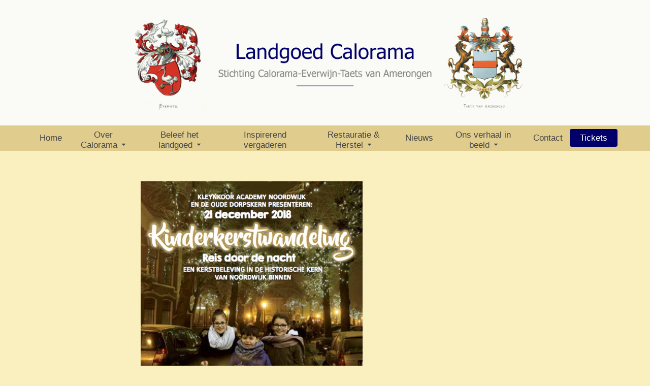

--- FILE ---
content_type: text/html; charset=UTF-8
request_url: https://www.calorama.nl/1152-2/
body_size: 9833
content:
<!DOCTYPE html>
<html lang="nl-NL" class="wpex-classic-style">
<head>
<meta charset="UTF-8">
<link rel="profile" href="https://gmpg.org/xfn/11">
<meta name='robots' content='index, follow, max-image-preview:large, max-snippet:-1, max-video-preview:-1' />
<meta name="viewport" content="width=device-width, initial-scale=1">

	<!-- This site is optimized with the Yoast SEO plugin v26.1.1 - https://yoast.com/wordpress/plugins/seo/ -->
	<title>Kaartverkoop KinderKerstwandeling is gestart! - Landgoed Calorama</title>
	<meta name="description" content="Met wie wandel jij mee? Kaarten via Noordwijk Ticket of bij de kassa van Libris Van der MEER, VVV Noordwijkerhout en De Muze Noordwijk." />
	<link rel="canonical" href="https://www.calorama.nl/1152-2/" />
	<meta property="og:locale" content="nl_NL" />
	<meta property="og:type" content="article" />
	<meta property="og:title" content="Kaartverkoop KinderKerstwandeling is gestart! - Landgoed Calorama" />
	<meta property="og:description" content="Met wie wandel jij mee? Kaarten via Noordwijk Ticket of bij de kassa van Libris Van der MEER, VVV Noordwijkerhout en De Muze Noordwijk." />
	<meta property="og:url" content="https://www.calorama.nl/1152-2/" />
	<meta property="og:site_name" content="Landgoed Calorama" />
	<meta property="article:publisher" content="https://www.facebook.com/Landgoed-Calorama-1779168492167802/" />
	<meta property="article:published_time" content="2018-12-01T09:32:36+00:00" />
	<meta property="article:modified_time" content="2018-12-01T09:38:11+00:00" />
	<meta property="og:image" content="https://www.calorama.nl/wp-content/uploads/2018/12/Kinderkerstwandeling1.png" />
	<meta property="og:image:width" content="437" />
	<meta property="og:image:height" content="618" />
	<meta property="og:image:type" content="image/png" />
	<meta name="author" content="Sylvia van Stijn" />
	<meta name="twitter:card" content="summary_large_image" />
	<meta name="twitter:label1" content="Geschreven door" />
	<meta name="twitter:data1" content="Sylvia van Stijn" />
	<script type="application/ld+json" class="yoast-schema-graph">{"@context":"https://schema.org","@graph":[{"@type":"Article","@id":"https://www.calorama.nl/1152-2/#article","isPartOf":{"@id":"https://www.calorama.nl/1152-2/"},"author":{"name":"Sylvia van Stijn","@id":"https://www.calorama.nl/#/schema/person/904e4ccbd636247b5ecd47ba5d7b3624"},"headline":"Kaartverkoop KinderKerstwandeling is gestart!","datePublished":"2018-12-01T09:32:36+00:00","dateModified":"2018-12-01T09:38:11+00:00","mainEntityOfPage":{"@id":"https://www.calorama.nl/1152-2/"},"wordCount":28,"publisher":{"@id":"https://www.calorama.nl/#organization"},"image":{"@id":"https://www.calorama.nl/1152-2/#primaryimage"},"thumbnailUrl":"https://www.calorama.nl/wp-content/uploads/2018/12/Kinderkerstwandeling1.png","articleSection":["nieuws"],"inLanguage":"nl-NL"},{"@type":"WebPage","@id":"https://www.calorama.nl/1152-2/","url":"https://www.calorama.nl/1152-2/","name":"Kaartverkoop KinderKerstwandeling is gestart! - Landgoed Calorama","isPartOf":{"@id":"https://www.calorama.nl/#website"},"primaryImageOfPage":{"@id":"https://www.calorama.nl/1152-2/#primaryimage"},"image":{"@id":"https://www.calorama.nl/1152-2/#primaryimage"},"thumbnailUrl":"https://www.calorama.nl/wp-content/uploads/2018/12/Kinderkerstwandeling1.png","datePublished":"2018-12-01T09:32:36+00:00","dateModified":"2018-12-01T09:38:11+00:00","breadcrumb":{"@id":"https://www.calorama.nl/1152-2/#breadcrumb"},"inLanguage":"nl-NL","potentialAction":[{"@type":"ReadAction","target":["https://www.calorama.nl/1152-2/"]}]},{"@type":"ImageObject","inLanguage":"nl-NL","@id":"https://www.calorama.nl/1152-2/#primaryimage","url":"https://www.calorama.nl/wp-content/uploads/2018/12/Kinderkerstwandeling1.png","contentUrl":"https://www.calorama.nl/wp-content/uploads/2018/12/Kinderkerstwandeling1.png","width":437,"height":618},{"@type":"BreadcrumbList","@id":"https://www.calorama.nl/1152-2/#breadcrumb","itemListElement":[{"@type":"ListItem","position":1,"name":"Home","item":"https://www.calorama.nl/"},{"@type":"ListItem","position":2,"name":"Kaartverkoop KinderKerstwandeling is gestart!","item":"https://www.calorama.nl/1152-2/"},{"@type":"ListItem","position":3,"name":"Kaartverkoop KinderKerstwandeling is gestart!"}]},{"@type":"WebSite","@id":"https://www.calorama.nl/#website","url":"https://www.calorama.nl/","name":"Landgoed Calorama","description":"Landgoed Calorama – rust en historie aan de rand van Noordwijk","publisher":{"@id":"https://www.calorama.nl/#organization"},"potentialAction":[{"@type":"SearchAction","target":{"@type":"EntryPoint","urlTemplate":"https://www.calorama.nl/?s={search_term_string}"},"query-input":{"@type":"PropertyValueSpecification","valueRequired":true,"valueName":"search_term_string"}}],"inLanguage":"nl-NL"},{"@type":"Organization","@id":"https://www.calorama.nl/#organization","name":"Stichting Calorama Everwijn Taets van Amerongen","url":"https://www.calorama.nl/","logo":{"@type":"ImageObject","inLanguage":"nl-NL","@id":"https://www.calorama.nl/#/schema/logo/image/","url":"https://www.calorama.nl/wp-content/uploads/2018/06/Landgoed-Calorama-Logor.png","contentUrl":"https://www.calorama.nl/wp-content/uploads/2018/06/Landgoed-Calorama-Logor.png","width":1900,"height":540,"caption":"Stichting Calorama Everwijn Taets van Amerongen"},"image":{"@id":"https://www.calorama.nl/#/schema/logo/image/"},"sameAs":["https://www.facebook.com/Landgoed-Calorama-1779168492167802/","https://www.instagram.com/landgoedcalorama/","https://nl.wikipedia.org/wiki/Landgoed_Calorama"]},{"@type":"Person","@id":"https://www.calorama.nl/#/schema/person/904e4ccbd636247b5ecd47ba5d7b3624","name":"Sylvia van Stijn","url":"https://www.calorama.nl/author/caloramaadmin/"}]}</script>
	<!-- / Yoast SEO plugin. -->


<link rel="alternate" type="application/rss+xml" title="Landgoed Calorama &raquo; feed" href="https://www.calorama.nl/feed/" />
<link rel="alternate" type="application/rss+xml" title="Landgoed Calorama &raquo; reacties feed" href="https://www.calorama.nl/comments/feed/" />
<link rel="alternate" title="oEmbed (JSON)" type="application/json+oembed" href="https://www.calorama.nl/wp-json/oembed/1.0/embed?url=https%3A%2F%2Fwww.calorama.nl%2F1152-2%2F" />
<link rel="alternate" title="oEmbed (XML)" type="text/xml+oembed" href="https://www.calorama.nl/wp-json/oembed/1.0/embed?url=https%3A%2F%2Fwww.calorama.nl%2F1152-2%2F&#038;format=xml" />
<style id='wp-img-auto-sizes-contain-inline-css'>
img:is([sizes=auto i],[sizes^="auto," i]){contain-intrinsic-size:3000px 1500px}
/*# sourceURL=wp-img-auto-sizes-contain-inline-css */
</style>
<link rel='stylesheet' id='js_composer_front-css' href='https://www.calorama.nl/wp-content/plugins/js_composer/assets/css/js_composer.min.css?ver=8.6.1' media='all' />
<link rel='stylesheet' id='contact-form-7-css' href='https://www.calorama.nl/wp-content/plugins/contact-form-7/includes/css/styles.css?ver=6.1.2' media='all' />
<link rel='stylesheet' id='parent-style-css' href='https://www.calorama.nl/wp-content/themes/Total/style.css?ver=6.4.2' media='all' />
<link rel='stylesheet' id='wpex-style-css' href='https://www.calorama.nl/wp-content/themes/total-child-theme/style.css?ver=6.4.2' media='all' />
<link rel='stylesheet' id='wpex-mobile-menu-breakpoint-max-css' href='https://www.calorama.nl/wp-content/themes/Total/assets/css/frontend/breakpoints/max.min.css?ver=6.4.2' media='only screen and (max-width:959px)' />
<link rel='stylesheet' id='wpex-mobile-menu-breakpoint-min-css' href='https://www.calorama.nl/wp-content/themes/Total/assets/css/frontend/breakpoints/min.min.css?ver=6.4.2' media='only screen and (min-width:960px)' />
<link rel='stylesheet' id='vcex-shortcodes-css' href='https://www.calorama.nl/wp-content/themes/Total/assets/css/frontend/vcex-shortcodes.min.css?ver=6.4.2' media='all' />
<link rel='stylesheet' id='wpex-wpbakery-css' href='https://www.calorama.nl/wp-content/themes/Total/assets/css/frontend/wpbakery.min.css?ver=6.4.2' media='all' />
<script id="wpex-core-js-extra">
var wpex_theme_params = {"selectArrowIcon":"\u003Cspan class=\"wpex-select-arrow__icon wpex-icon--sm wpex-flex wpex-icon\" aria-hidden=\"true\"\u003E\u003Csvg viewBox=\"0 0 24 24\" xmlns=\"http://www.w3.org/2000/svg\"\u003E\u003Crect fill=\"none\" height=\"24\" width=\"24\"/\u003E\u003Cg transform=\"matrix(0, -1, 1, 0, -0.115, 23.885)\"\u003E\u003Cpolygon points=\"17.77,3.77 16,2 6,12 16,22 17.77,20.23 9.54,12\"/\u003E\u003C/g\u003E\u003C/svg\u003E\u003C/span\u003E","customSelects":".widget_categories form,.widget_archive select,.vcex-form-shortcode select","scrollToHash":"1","localScrollFindLinks":"1","localScrollHighlight":"1","localScrollUpdateHash":"1","scrollToHashTimeout":"500","localScrollTargets":"li.local-scroll a, a.local-scroll, .local-scroll-link, .local-scroll-link \u003E a,.sidr-class-local-scroll-link,li.sidr-class-local-scroll \u003E span \u003E a,li.sidr-class-local-scroll \u003E a","scrollToBehavior":"smooth"};
//# sourceURL=wpex-core-js-extra
</script>
<script src="https://www.calorama.nl/wp-content/themes/Total/assets/js/frontend/core.min.js?ver=6.4.2" id="wpex-core-js" defer data-wp-strategy="defer"></script>
<script id="wpex-inline-js-after">
!function(){const e=document.querySelector("html"),t=()=>{const t=window.innerWidth-document.documentElement.clientWidth;t&&e.style.setProperty("--wpex-scrollbar-width",`${t}px`)};t(),window.addEventListener("resize",(()=>{t()}))}();
//# sourceURL=wpex-inline-js-after
</script>
<script id="wpex-sticky-main-nav-js-extra">
var wpex_sticky_main_nav_params = {"breakpoint":"959"};
//# sourceURL=wpex-sticky-main-nav-js-extra
</script>
<script src="https://www.calorama.nl/wp-content/themes/Total/assets/js/frontend/sticky/main-nav.min.js?ver=6.4.2" id="wpex-sticky-main-nav-js" defer data-wp-strategy="defer"></script>
<script id="wpex-mobile-menu-sidr-js-extra">
var wpex_mobile_menu_sidr_params = {"breakpoint":"959","i18n":{"openSubmenu":"Open submenu of %s","closeSubmenu":"Close submenu of %s"},"openSubmenuIcon":"\u003Cspan class=\"wpex-open-submenu__icon wpex-transition-transform wpex-duration-300 wpex-icon\" aria-hidden=\"true\"\u003E\u003Csvg xmlns=\"http://www.w3.org/2000/svg\" viewBox=\"0 0 448 512\"\u003E\u003Cpath d=\"M201.4 342.6c12.5 12.5 32.8 12.5 45.3 0l160-160c12.5-12.5 12.5-32.8 0-45.3s-32.8-12.5-45.3 0L224 274.7 86.6 137.4c-12.5-12.5-32.8-12.5-45.3 0s-12.5 32.8 0 45.3l160 160z\"/\u003E\u003C/svg\u003E\u003C/span\u003E","source":"#site-navigation","side":"right","dark_surface":"1","displace":"","aria_label":"Mobile menu","aria_label_close":"Close mobile menu","class":"has-background","speed":"300"};
//# sourceURL=wpex-mobile-menu-sidr-js-extra
</script>
<script src="https://www.calorama.nl/wp-content/themes/Total/assets/js/frontend/mobile-menu/sidr.min.js?ver=6.4.2" id="wpex-mobile-menu-sidr-js" defer data-wp-strategy="defer"></script>
<script></script><link rel="https://api.w.org/" href="https://www.calorama.nl/wp-json/" /><link rel="alternate" title="JSON" type="application/json" href="https://www.calorama.nl/wp-json/wp/v2/posts/1152" /><link rel="EditURI" type="application/rsd+xml" title="RSD" href="https://www.calorama.nl/xmlrpc.php?rsd" />
<meta name="generator" content="WordPress 6.9" />
<link rel='shortlink' href='https://www.calorama.nl/?p=1152' />
<link rel="icon" href="https://www.calorama.nl/wp-content/uploads/2018/06/favicon-1.png" sizes="32x32"><link rel="shortcut icon" href="https://www.calorama.nl/wp-content/uploads/2018/06/favicon-1.png"><link rel="apple-touch-icon" href="https://www.calorama.nl/wp-content/uploads/2018/06/favicon-1.png" sizes="57x57" ><link rel="apple-touch-icon" href="https://www.calorama.nl/wp-content/uploads/2018/06/favicon-1.png" sizes="76x76" ><link rel="apple-touch-icon" href="https://www.calorama.nl/wp-content/uploads/2018/06/favicon-1.png" sizes="120x120"><link rel="apple-touch-icon" href="https://www.calorama.nl/wp-content/uploads/2018/06/favicon-1.png" sizes="114x114"><noscript><style>body:not(.content-full-screen) .wpex-vc-row-stretched[data-vc-full-width-init="false"]{visibility:visible;}</style></noscript>		<style id="wp-custom-css">
			.myprefix-mobile-site-logo{display:none !important;}@media only screen and (max-width:768px){.myprefix-mobile-site-logo{display:block !important;}#site-logo .main-logo{display:none !important;}}h1:after{content:"";/* This is necessary for the pseudo element to work. */display:block;/* This will put the pseudo element on its own line. */width:10%;/* Change this to whatever width you want. */padding-top:20px;/* This creates some space between the element and the border. */border-bottom:2px solid #01006b;/* This creates the border. Replace black with whatever color you want. */}#site-navigation-wrap{/* border-color:#faefbf;*/border:none !important;}.wpcf7-form input,.wpcf7-form textarea,.wpcf7-form .wpex-select-wrap{width:100%;}select{height:50px;}		</style>
		<noscript><style> .wpb_animate_when_almost_visible { opacity: 1; }</style></noscript><style data-type="wpex-css" id="wpex-css">/*TYPOGRAPHY*/:root{--wpex-body-font-family:Tahoma,Geneva,sans-serif;--wpex-body-font-size:17px;--wpex-body-color:#585b4e;--wpex-body-line-height:30px;}:root{--wpex-heading-color:#01006b;}#site-logo .site-logo-text{font-style:normal;}.main-navigation-ul .link-inner{font-family:Tahoma,Geneva,sans-serif;font-weight:400;font-size:17px;}.main-navigation-ul .sub-menu .link-inner{font-size:17px;line-height:30px;}.blog-entry-title.entry-title,.blog-entry-title.entry-title a,.blog-entry-title.entry-title a:hover{font-weight:500;font-size:18px;color:#000066;}body.single-post .single-post-title{font-size:18px;color:#000066;}.theme-heading{color:#01006b;}h1,.wpex-h1{font-family:Tahoma,Geneva,sans-serif;font-weight:400;font-size:34px;color:#01006b;letter-spacing:0px;}h2,.wpex-h2{font-family:Tahoma,Geneva,sans-serif;font-weight:100;font-size:28px;color:#01006b;letter-spacing:0px;}h3,.wpex-h3{font-family:Tahoma,Geneva,sans-serif;font-weight:100;font-size:30px;color:#01006b;letter-spacing:1px;}h4,.wpex-h4{font-family:Tahoma,Geneva,sans-serif;font-weight:100;font-size:22px;color:#01006b;letter-spacing:0px;}@media(max-width:479px){.wpex-mobile-menu,#sidr-main{font-size:18px;}}/*CUSTOMIZER STYLING*/:root{--wpex-bg-color:#faefbf;--wpex-accent:#01006b;--wpex-accent-alt:#01006b;--wpex-link-color:#01006b;--wpex-hover-heading-link-color:#01006b;--wpex-btn-padding:5px 20px 5px 20px;--wpex-btn-border-radius:4px;--wpex-btn-color:#ffffff;--wpex-btn-bg:#01006b;--wpex-hover-btn-bg:#9dafb6;--wpex-vc-column-inner-margin-bottom:40px;}.site-boxed{--wpex-bg-color:#faefbf;}.page-header-disabled:not(.has-overlay-header):not(.no-header-margin) #content-wrap{padding-block-start:60px;}.page-header.wpex-supports-mods{padding-block-start:20;}#site-scroll-top{border-radius:0px!important;background-color:#ffffff;color:#01006b;}#site-scroll-top:hover{background-color:#01006b;color:#ffffff;}:root,.site-boxed.wpex-responsive #wrap{--wpex-container-width:1170px;}#top-bar-wrap{background-color:#afc3cb;border-color:#afc3cb;}.wpex-top-bar-sticky{background-color:#afc3cb;}#top-bar{padding-block-start:0px;padding-block-end:15px;}.header-padding{padding-block-start:0px;padding-block-end:0px;}#site-header{--wpex-site-header-bg-color:#fafbf6;}.logo-padding{padding-block-start:10px;padding-block-end:10px;}#site-navigation-wrap{--wpex-main-nav-link-underline-height:4px;--wpex-main-nav-link-underline-color:#01006b;--wpex-main-nav-bg:#e0cc8d;--wpex-main-nav-border-color:#faefbf;--wpex-main-nav-link-color:#474747;--wpex-hover-main-nav-link-color:#474747;--wpex-active-main-nav-link-color:#474747;--wpex-hover-main-nav-link-color:#01006b;--wpex-active-main-nav-link-color:#01006b;--wpex-active-main-nav-link-bg:#faefbf;--wpex-dropmenu-bg:#fafbf6;--wpex-dropmenu-caret-bg:#fafbf6;--wpex-dropmenu-border-color:#fafbf6;--wpex-dropmenu-caret-border-color:#fafbf6;--wpex-megamenu-divider-color:#fafbf6;--wpex-dropmenu-link-color:#585b4e;--wpex-hover-dropmenu-link-color:#01006b;--wpex-hover-dropmenu-link-bg:#ffffff;}#mobile-menu,#mobile-icons-menu{--wpex-link-color:#000063;--wpex-hover-link-color:#000063;}#sidr-main,.sidr-class-dropdown-menu ul{background-color:#000063;}#sidr-main{--wpex-border-main:#333382;color:#ffffff;--wpex-link-color:#ffffff;--wpex-text-2:#ffffff;--wpex-hover-link-color:#ffffff;}#footer-bottom{padding:60px 0px 60px 0px;background-color:#faefbf;color:#585b4e;--wpex-text-2:#585b4e;--wpex-text-3:#585b4e;--wpex-text-4:#585b4e;--wpex-link-color:#ffffff;--wpex-hover-link-color:#ffffff;--wpex-hover-link-color:#333333;}@media only screen and (min-width:960px){#site-logo .logo-img{max-width:800px;}}</style></head>

<body data-rsssl=1 class="wp-singular post-template-default single single-post postid-1152 single-format-standard wp-custom-logo wp-embed-responsive wp-theme-Total wp-child-theme-total-child-theme wpex-theme wpex-responsive full-width-main-layout no-composer wpex-live-site site-full-width content-full-width post-in-category-nieuws sidebar-widget-icons hasnt-overlay-header page-header-disabled has-mobile-menu wpex-mobile-toggle-menu-navbar wpex-share-p-vertical wpex-no-js wpb-js-composer js-comp-ver-8.6.1 vc_responsive">

	
<a href="#content" class="skip-to-content">Skip to content</a>

	
	<span data-ls_id="#site_top" tabindex="-1"></span>
	<div id="outer-wrap" class="wpex-overflow-clip">
		
		
		
		<div id="wrap" class="wpex-clr">

				<header id="site-header" class="header-three wpex-dropdown-style-minimal-sq wpex-dropdowns-shadow-one custom-bg dyn-styles wpex-print-hidden wpex-relative wpex-clr">
				<div id="site-header-inner" class="header-three-inner header-padding container wpex-relative wpex-h-100 wpex-py-30 wpex-clr">
<div id="site-logo" class="site-branding header-three-logo logo-padding wpex-flex wpex-items-center wpex-text-center wpex-justify-center">
	<div id="site-logo-inner" ><a id="site-logo-link" href="https://www.calorama.nl/" rel="home" class="main-logo"><img src="https://www.calorama.nl/wp-content/uploads/2018/06/Landgoed-Calorama-Logor.png" alt="Landgoed Calorama" class="logo-img wpex-h-auto wpex-max-w-100 wpex-align-middle" width="1900" height="540" data-no-retina data-skip-lazy fetchpriority="high" srcset="https://www.calorama.nl/wp-content/uploads/2018/06/Landgoed-Calorama-Logor.png 1x,https://www.calorama.nl/wp-content/uploads/2018/06/Landgoed-Calorama-Logor.png 2x"></a>	<a href="https://www.calorama.nl/" title="Landgoed Calorama" rel="home" class="myprefix-mobile-site-logo">
		<img src="https://www.calorama.nl/wp-content/uploads/2018/06/Landgoed-Calorama-Logo-Mobile.png" alt="Calorama" data-no-retina />
	</a>
</div>

</div>
</div>
		
<div id="site-navigation-wrap" class="navbar-style-three navbar-allows-inner-bg wpex-z-sticky navbar-fixed-line-height fixed-nav wpex-stretch-items hide-at-mm-breakpoint wpex-clr wpex-print-hidden">
	<nav id="site-navigation" class="navigation main-navigation main-navigation-three container wpex-relative wpex-clr" aria-label="Main menu"><ul id="menu-calorama" class="main-navigation-ul dropdown-menu wpex-dropdown-menu wpex-dropdown-menu--onhover"><li id="menu-item-12" class="menu-item menu-item-type-post_type menu-item-object-page menu-item-home menu-item-12"><a href="https://www.calorama.nl/"><span class="link-inner">Home</span></a></li>
<li id="menu-item-110" class="menu-item menu-item-type-custom menu-item-object-custom menu-item-has-children menu-item-110 dropdown"><a><span class="link-inner">Over Calorama <span class="nav-arrow top-level"><span class="nav-arrow__icon wpex-icon wpex-icon--xs" aria-hidden="true"><svg xmlns="http://www.w3.org/2000/svg" viewBox="0 0 18 32"><path d="M18.286 12.571q0 0.464-0.339 0.804l-8 8q-0.339 0.339-0.804 0.339t-0.804-0.339l-8-8q-0.339-0.339-0.339-0.804t0.339-0.804 0.804-0.339h16q0.464 0 0.804 0.339t0.339 0.804z"></path></svg></span></span></span></a>
<ul class="sub-menu">
	<li id="menu-item-106" class="menu-item menu-item-type-post_type menu-item-object-page menu-item-106"><a href="https://www.calorama.nl/historie/"><span class="link-inner">Historie</span></a></li>
	<li id="menu-item-629" class="menu-item menu-item-type-post_type menu-item-object-page menu-item-629"><a href="https://www.calorama.nl/rijksmonumenten/"><span class="link-inner">Rijksmonumenten</span></a></li>
	<li id="menu-item-105" class="menu-item menu-item-type-post_type menu-item-object-page menu-item-105"><a href="https://www.calorama.nl/bestuur/"><span class="link-inner">Bestuur</span></a></li>
	<li id="menu-item-101" class="menu-item menu-item-type-post_type menu-item-object-page menu-item-101"><a href="https://www.calorama.nl/subsidiegevers/"><span class="link-inner">Subsidiegevers</span></a></li>
	<li id="menu-item-342" class="menu-item menu-item-type-post_type menu-item-object-page menu-item-342"><a href="https://www.calorama.nl/samenwerking/"><span class="link-inner">Samenwerking</span></a></li>
	<li id="menu-item-344" class="menu-item menu-item-type-post_type menu-item-object-page menu-item-344"><a href="https://www.calorama.nl/verantwoording-anbi/"><span class="link-inner">Verantwoording | ANBI</span></a></li>
</ul>
</li>
<li id="menu-item-346" class="menu-item menu-item-type-custom menu-item-object-custom menu-item-has-children menu-item-346 dropdown"><a><span class="link-inner">Beleef het landgoed <span class="nav-arrow top-level"><span class="nav-arrow__icon wpex-icon wpex-icon--xs" aria-hidden="true"><svg xmlns="http://www.w3.org/2000/svg" viewBox="0 0 18 32"><path d="M18.286 12.571q0 0.464-0.339 0.804l-8 8q-0.339 0.339-0.804 0.339t-0.804-0.339l-8-8q-0.339-0.339-0.339-0.804t0.339-0.804 0.804-0.339h16q0.464 0 0.804 0.339t0.339 0.804z"></path></svg></span></span></span></a>
<ul class="sub-menu">
	<li id="menu-item-100" class="menu-item menu-item-type-post_type menu-item-object-page menu-item-100"><a href="https://www.calorama.nl/actuele-activiteiten/"><span class="link-inner">Actuele activiteiten</span></a></li>
	<li id="menu-item-99" class="menu-item menu-item-type-post_type menu-item-object-page menu-item-99"><a href="https://www.calorama.nl/afgelopen-activiteiten/"><span class="link-inner">Afgelopen activiteiten</span></a></li>
</ul>
</li>
<li id="menu-item-2343" class="menu-item menu-item-type-post_type menu-item-object-page menu-item-2343"><a href="https://www.calorama.nl/verhuur/"><span class="link-inner">Inspirerend vergaderen</span></a></li>
<li id="menu-item-111" class="menu-item menu-item-type-custom menu-item-object-custom menu-item-has-children menu-item-111 dropdown"><a><span class="link-inner">Restauratie &#038; Herstel <span class="nav-arrow top-level"><span class="nav-arrow__icon wpex-icon wpex-icon--xs" aria-hidden="true"><svg xmlns="http://www.w3.org/2000/svg" viewBox="0 0 18 32"><path d="M18.286 12.571q0 0.464-0.339 0.804l-8 8q-0.339 0.339-0.804 0.339t-0.804-0.339l-8-8q-0.339-0.339-0.339-0.804t0.339-0.804 0.804-0.339h16q0.464 0 0.804 0.339t0.339 0.804z"></path></svg></span></span></span></a>
<ul class="sub-menu">
	<li id="menu-item-3226" class="menu-item menu-item-type-post_type menu-item-object-page menu-item-3226"><a href="https://www.calorama.nl/restauratie-rozentuin/"><span class="link-inner">Restauratie Rozentuin</span></a></li>
	<li id="menu-item-3430" class="menu-item menu-item-type-post_type menu-item-object-page menu-item-3430"><a href="https://www.calorama.nl/restauratie-entreebruggen-en-hekken/"><span class="link-inner">Restauratie entreebruggen en hekken</span></a></li>
	<li id="menu-item-2446" class="menu-item menu-item-type-post_type menu-item-object-page menu-item-2446"><a href="https://www.calorama.nl/reconstructie-brug-naar-menangerietuin/"><span class="link-inner">Reconstructie brug naar menagerietuin</span></a></li>
	<li id="menu-item-2100" class="menu-item menu-item-type-post_type menu-item-object-page menu-item-2100"><a href="https://www.calorama.nl/renovatie-landhuis-koetshuis/"><span class="link-inner">Renovatie Landhuis en Koetshuis</span></a></li>
	<li id="menu-item-103" class="menu-item menu-item-type-post_type menu-item-object-page menu-item-103"><a href="https://www.calorama.nl/voortgang-park/"><span class="link-inner">Restauratie &#038; herinrichting Park</span></a></li>
	<li id="menu-item-102" class="menu-item menu-item-type-post_type menu-item-object-page menu-item-102"><a href="https://www.calorama.nl/restauratie-tuinmuur/"><span class="link-inner">Restauratie Tuinmuur</span></a></li>
	<li id="menu-item-1225" class="menu-item menu-item-type-post_type menu-item-object-page menu-item-1225"><a href="https://www.calorama.nl/herbestemming-koetshuis/"><span class="link-inner">Herbestemming Koetshuis</span></a></li>
</ul>
</li>
<li id="menu-item-1081" class="menu-item menu-item-type-post_type menu-item-object-page menu-item-1081"><a href="https://www.calorama.nl/nieuws/"><span class="link-inner">Nieuws</span></a></li>
<li id="menu-item-113" class="menu-item menu-item-type-custom menu-item-object-custom menu-item-has-children menu-item-113 dropdown"><a><span class="link-inner">Ons verhaal in beeld <span class="nav-arrow top-level"><span class="nav-arrow__icon wpex-icon wpex-icon--xs" aria-hidden="true"><svg xmlns="http://www.w3.org/2000/svg" viewBox="0 0 18 32"><path d="M18.286 12.571q0 0.464-0.339 0.804l-8 8q-0.339 0.339-0.804 0.339t-0.804-0.339l-8-8q-0.339-0.339-0.339-0.804t0.339-0.804 0.804-0.339h16q0.464 0 0.804 0.339t0.339 0.804z"></path></svg></span></span></span></a>
<ul class="sub-menu">
	<li id="menu-item-98" class="menu-item menu-item-type-post_type menu-item-object-page menu-item-98"><a href="https://www.calorama.nl/fotogallery/"><span class="link-inner">Fotogalerij</span></a></li>
	<li id="menu-item-97" class="menu-item menu-item-type-post_type menu-item-object-page menu-item-97"><a href="https://www.calorama.nl/videos/"><span class="link-inner">Video’s</span></a></li>
	<li id="menu-item-343" class="menu-item menu-item-type-post_type menu-item-object-page menu-item-343"><a href="https://www.calorama.nl/publicaties/"><span class="link-inner">Publicaties</span></a></li>
</ul>
</li>
<li id="menu-item-107" class="menu-item menu-item-type-post_type menu-item-object-page menu-item-107"><a href="https://www.calorama.nl/contact/"><span class="link-inner">Contact</span></a></li>
<li id="menu-item-2860" class="menu-button menu-item menu-item-type-custom menu-item-object-custom menu-item-2860"><a target="_blank" rel="noopener" href="https://tickets.calorama.nl"><span class="link-inner">Tickets</span></a></li>
</ul></nav>
</div>


<div id="wpex-mobile-menu-navbar" class="wpex-mobile-menu-toggle show-at-mm-breakpoint wpex-flex wpex-items-center wpex-bg-gray-A900">
	<div class="container">
		<div class="wpex-flex wpex-items-center wpex-justify-between wpex-text-white wpex-child-inherit-color wpex-text-md">
						<div id="wpex-mobile-menu-navbar-toggle-wrap" class="wpex-flex-grow">
				<a href="#mobile-menu" class="mobile-menu-toggle wpex-no-underline" role="button" aria-expanded="false"><span class="wpex-mr-10 wpex-icon" aria-hidden="true"><svg xmlns="http://www.w3.org/2000/svg" viewBox="0 0 448 512"><path d="M0 96C0 78.3 14.3 64 32 64H416c17.7 0 32 14.3 32 32s-14.3 32-32 32H32C14.3 128 0 113.7 0 96zM0 256c0-17.7 14.3-32 32-32H416c17.7 0 32 14.3 32 32s-14.3 32-32 32H32c-17.7 0-32-14.3-32-32zM448 416c0 17.7-14.3 32-32 32H32c-17.7 0-32-14.3-32-32s14.3-32 32-32H416c17.7 0 32 14.3 32 32z"/></svg></span><span class="wpex-text">Menu</span></a>
			</div>
								</div>
	</div>
</div>
	</header>

			
			<main id="main" class="site-main wpex-clr">

				
<div id="content-wrap"  class="container wpex-clr">

	
	<div id="primary" class="content-area wpex-clr">

		
		<div id="content" class="site-content wpex-clr">

			
			<style>.vc_custom_1536304417486{background-position: center !important;background-repeat: no-repeat !important;background-size: contain !important;}</style><div class="custom-singular-template entry wpex-clr"><div class="vc_row wpb_row vc_row-fluid vc_custom_1536304417486 wpex-vc-full-width-row wpex-vc-full-width-row--centered wpex-relative wpex-vc_row-has-fill wpex-vc-reset-negative-margin" style="background-position:center bottom!important;"><div class="wpb_column vc_column_container vc_col-sm-12 vc_col-lg-offset-2 vc_col-lg-8 vc_col-md-offset-1 vc_col-md-10"><div class="vc_column-inner"><div class="wpb_wrapper"><div class="vcex-post-media vcex-module"><img width="437" height="618" src="https://www.calorama.nl/wp-content/uploads/2018/12/Kinderkerstwandeling1.png" class="wpex-align-center" alt="" loading="lazy" decoding="async" srcset="https://www.calorama.nl/wp-content/uploads/2018/12/Kinderkerstwandeling1.png 437w, https://www.calorama.nl/wp-content/uploads/2018/12/Kinderkerstwandeling1-212x300.png 212w" sizes="auto, (max-width: 437px) 100vw, 437px" /></div></div></div></div></div><div class="vc_row wpb_row vc_row-fluid wpex-vc-full-width-row wpex-vc-full-width-row--centered wpex-relative"><div class="wpb_column vc_column_container vc_col-sm-12 vc_col-lg-offset-2 vc_col-lg-8 vc_col-md-offset-1 vc_col-md-10"><div class="vc_column-inner"><div class="wpb_wrapper"><h1 class="vcex-heading vcex-heading-plain vcex-module wpex-heading wpex-text-2xl"><span class="vcex-heading-inner wpex-inline-block">Kaartverkoop KinderKerstwandeling is gestart!</span></h1><ul class="vcex-post-meta meta vcex-module wpex-flex wpex-flex-wrap wpex-items-center"><li class="meta-date"><span class="meta-icon wpex-icon" aria-hidden="true"><svg xmlns="http://www.w3.org/2000/svg" viewBox="0 0 512 512"><path d="M464 256A208 208 0 1 1 48 256a208 208 0 1 1 416 0zM0 256a256 256 0 1 0 512 0A256 256 0 1 0 0 256zM232 120V256c0 8 4 15.5 10.7 20l96 64c11 7.4 25.9 4.4 33.3-6.7s4.4-25.9-6.7-33.3L280 243.2V120c0-13.3-10.7-24-24-24s-24 10.7-24 24z"/></svg></span><time datetime="2018-12-01">1 december 2018</time></li></ul>
<div class="vcex-post-content">
	
					<div class="vcex-post-content-c wpex-clr"><p>Met wie wandel jij mee?<br />
Kaarten via <a href="https://noordwijkticket.nl/movies/920/…/kinderkerstwandeling" target="_blank" rel="noopener">Noordwijk Ticket</a> of bij de kassa van Libris Van der MEER, VVV Noordwijkerhout en De Muze Noordwijk.</p>
</div>

							</div>
	<div class="vcex-social-share vcex-module">
				<div class="wpex-social-share style-flat position-horizontal wpex-mx-auto disable-labels wpex-print-hidden" data-target="_blank" data-source="https%3A%2F%2Fwww.calorama.nl%2F" data-url="https%3A%2F%2Fwww.calorama.nl%2F1152-2%2F" data-title="Kaartverkoop KinderKerstwandeling is gestart!" data-image="https%3A%2F%2Fwww.calorama.nl%2Fwp-content%2Fuploads%2F2018%2F12%2FKinderkerstwandeling1.png" data-summary="Met%20wie%20wandel%20jij%20mee%3F%20Kaarten%20via%20Noordwijk%20Ticket%20of%20bij%20de%20kassa%20van%20Libris%20Van%20der%20MEER%2C%20VVV%20Noordwijkerhout%20en%20De%20Muze%20Noordwijk.">
			
	<ul class="wpex-social-share__list wpex-m-0 wpex-p-0 wpex-list-none wpex-flex wpex-flex-wrap wpex-gap-5">			<li class="wpex-social-share__item wpex-m-0 wpex-p-0 wpex-inline-block">
									<a href="#" role="button" class="wpex-social-share__link wpex-social-share__link--twitter wpex-twitter wpex-flex wpex-items-center wpex-justify-center wpex-no-underline wpex-gap-10 wpex-duration-150 wpex-transition-colors wpex-social-share__link--sq wpex-social-bg" aria-label="Post on X">
				<span class="wpex-social-share__icon"><span class="wpex-icon" aria-hidden="true"><svg xmlns="http://www.w3.org/2000/svg" viewBox="0 0 512 512"><path d="M389.2 48h70.6L305.6 224.2 487 464H345L233.7 318.6 106.5 464H35.8L200.7 275.5 26.8 48H172.4L272.9 180.9 389.2 48zM364.4 421.8h39.1L151.1 88h-42L364.4 421.8z"/></svg></span></span>				</a>
			</li>
					<li class="wpex-social-share__item wpex-m-0 wpex-p-0 wpex-inline-block">
									<a href="#" role="button" class="wpex-social-share__link wpex-social-share__link--facebook wpex-facebook wpex-flex wpex-items-center wpex-justify-center wpex-no-underline wpex-gap-10 wpex-duration-150 wpex-transition-colors wpex-social-share__link--sq wpex-social-bg" aria-label="Delen op Facebook">
				<span class="wpex-social-share__icon"><span class="wpex-icon" aria-hidden="true"><svg xmlns="http://www.w3.org/2000/svg" viewBox="0 0 512 512"><path d="M512 256C512 114.6 397.4 0 256 0S0 114.6 0 256C0 376 82.7 476.8 194.2 504.5V334.2H141.4V256h52.8V222.3c0-87.1 39.4-127.5 125-127.5c16.2 0 44.2 3.2 55.7 6.4V172c-6-.6-16.5-1-29.6-1c-42 0-58.2 15.9-58.2 57.2V256h83.6l-14.4 78.2H287V510.1C413.8 494.8 512 386.9 512 256h0z"/></svg></span></span>				</a>
			</li>
					<li class="wpex-social-share__item wpex-m-0 wpex-p-0 wpex-inline-block">
									<a href="#" role="button" class="wpex-social-share__link wpex-social-share__link--linkedin wpex-linkedin wpex-flex wpex-items-center wpex-justify-center wpex-no-underline wpex-gap-10 wpex-duration-150 wpex-transition-colors wpex-social-share__link--sq wpex-social-bg" aria-label="Delen op LinkedIn">
				<span class="wpex-social-share__icon"><span class="wpex-icon" aria-hidden="true"><svg xmlns="http://www.w3.org/2000/svg" viewBox="0 0 448 512"><path d="M100.3 448H7.4V148.9h92.9zM53.8 108.1C24.1 108.1 0 83.5 0 53.8a53.8 53.8 0 0 1 107.6 0c0 29.7-24.1 54.3-53.8 54.3zM447.9 448h-92.7V302.4c0-34.7-.7-79.2-48.3-79.2-48.3 0-55.7 37.7-55.7 76.7V448h-92.8V148.9h89.1v40.8h1.3c12.4-23.5 42.7-48.3 87.9-48.3 94 0 111.3 61.9 111.3 142.3V448z"/></svg></span></span>				</a>
			</li>
		</ul>
			</div>
			</div>
</div></div></div></div>
</div>
			
		</div>

		
	</div>

	
</div>


			
<div class="post-pagination-wrap wpex-py-20 wpex-border-solid wpex-border-t wpex-border-main wpex-print-hidden">
	<ul class="post-pagination container wpex-flex wpex-justify-between wpex-list-none"><li class="post-prev wpex-flex-grow wpex-mr-10"><a href="https://www.calorama.nl/voortgang-herinrichting-en-restauratie-park/" rel="prev"><span class="wpex-mr-10 wpex-icon wpex-icon--xs wpex-icon--bidi" aria-hidden="true"><svg xmlns="http://www.w3.org/2000/svg" viewBox="0 0 320 512"><path d="M9.4 233.4c-12.5 12.5-12.5 32.8 0 45.3l192 192c12.5 12.5 32.8 12.5 45.3 0s12.5-32.8 0-45.3L77.3 256 246.6 86.6c12.5-12.5 12.5-32.8 0-45.3s-32.8-12.5-45.3 0l-192 192z"/></svg></span><span class="screen-reader-text">previous post: </span>Voortgang herinrichting en restauratie park</a></li><li class="post-next wpex-flex-grow wpex-ml-10 wpex-text-right"><a href="https://www.calorama.nl/de-historische-tuinmuur-heeft-weer-kleur/" rel="next"><span class="screen-reader-text">next post: </span>De historische tuinmuur heeft weer kleur<span class="wpex-ml-10 wpex-icon wpex-icon--xs wpex-icon--bidi" aria-hidden="true"><svg xmlns="http://www.w3.org/2000/svg" viewBox="0 0 320 512"><path d="M310.6 233.4c12.5 12.5 12.5 32.8 0 45.3l-192 192c-12.5 12.5-32.8 12.5-45.3 0s-12.5-32.8 0-45.3L242.7 256 73.4 86.6c-12.5-12.5-12.5-32.8 0-45.3s32.8-12.5 45.3 0l192 192z"/></svg></span></a></li></ul>
</div>

		</main>

		
		


	




	<div id="footer-bottom" class="wpex-py-20 wpex-text-sm wpex-surface-dark wpex-bg-gray-900 wpex-text-center wpex-md-text-left wpex-print-hidden">

		
		<div id="footer-bottom-inner" class="container"><div class="footer-bottom-flex wpex-flex wpex-flex-col wpex-gap-10 wpex-md-flex-row wpex-md-justify-between wpex-md-items-center">

<div id="copyright" class="wpex-last-mb-0">
Landgoed Calorama | Gooweg 21, 2201AX Noordwijk

| Copyright Stichting Calorama Everwijn Taets van Amerongen 2026 </div>
</div></div>

		
	</div>



	</div>

	
	
</div>


<a href="#top" id="site-scroll-top" class="wpex-z-popover wpex-flex wpex-items-center wpex-justify-center wpex-fixed wpex-rounded-full wpex-text-center wpex-box-content wpex-transition-all wpex-duration-200 wpex-bottom-0 wpex-right-0 wpex-mr-25 wpex-mb-25 wpex-no-underline wpex-print-hidden wpex-surface-2 wpex-text-4 wpex-hover-bg-accent wpex-invisible wpex-opacity-0"><span class="wpex-flex wpex-icon" aria-hidden="true"><svg xmlns="http://www.w3.org/2000/svg" viewBox="0 0 448 512"><path d="M201.4 137.4c12.5-12.5 32.8-12.5 45.3 0l160 160c12.5 12.5 12.5 32.8 0 45.3s-32.8 12.5-45.3 0L224 205.3 86.6 342.6c-12.5 12.5-32.8 12.5-45.3 0s-12.5-32.8 0-45.3l160-160z"/></svg></span><span class="screen-reader-text">Back To Top</span></a>


<template id="wpex-template-sidr-mobile-menu-top">		<div class="wpex-mobile-menu__top wpex-p-20 wpex-gap-15 wpex-flex wpex-justify-between">
						<a href="#" role="button" class="wpex-mobile-menu__close wpex-inline-flex wpex-no-underline" aria-label="Close mobile menu"><span class="wpex-mobile-menu__close-icon wpex-flex wpex-icon wpex-icon--xl" aria-hidden="true"><svg xmlns="http://www.w3.org/2000/svg" viewBox="0 0 24 24"><path d="M0 0h24v24H0V0z" fill="none"/><path d="M19 6.41L17.59 5 12 10.59 6.41 5 5 6.41 10.59 12 5 17.59 6.41 19 12 13.41 17.59 19 19 17.59 13.41 12 19 6.41z"/></svg></span></a>
		</div>
		</template>

<div class="wpex-sidr-overlay wpex-fixed wpex-inset-0 wpex-hidden wpex-z-backdrop wpex-bg-backdrop"></div>

<script type="speculationrules">
{"prefetch":[{"source":"document","where":{"and":[{"href_matches":"/*"},{"not":{"href_matches":["/wp-*.php","/wp-admin/*","/wp-content/uploads/*","/wp-content/*","/wp-content/plugins/*","/wp-content/themes/total-child-theme/*","/wp-content/themes/Total/*","/*\\?(.+)"]}},{"not":{"selector_matches":"a[rel~=\"nofollow\"]"}},{"not":{"selector_matches":".no-prefetch, .no-prefetch a"}}]},"eagerness":"conservative"}]}
</script>
<script type="text/html" id="wpb-modifications"> window.wpbCustomElement = 1; </script><script src="https://www.calorama.nl/wp-includes/js/dist/hooks.min.js?ver=dd5603f07f9220ed27f1" id="wp-hooks-js"></script>
<script src="https://www.calorama.nl/wp-includes/js/dist/i18n.min.js?ver=c26c3dc7bed366793375" id="wp-i18n-js"></script>
<script id="wp-i18n-js-after">
wp.i18n.setLocaleData( { 'text direction\u0004ltr': [ 'ltr' ] } );
//# sourceURL=wp-i18n-js-after
</script>
<script src="https://www.calorama.nl/wp-content/plugins/contact-form-7/includes/swv/js/index.js?ver=6.1.2" id="swv-js"></script>
<script id="contact-form-7-js-translations">
( function( domain, translations ) {
	var localeData = translations.locale_data[ domain ] || translations.locale_data.messages;
	localeData[""].domain = domain;
	wp.i18n.setLocaleData( localeData, domain );
} )( "contact-form-7", {"translation-revision-date":"2025-09-30 06:28:05+0000","generator":"GlotPress\/4.0.1","domain":"messages","locale_data":{"messages":{"":{"domain":"messages","plural-forms":"nplurals=2; plural=n != 1;","lang":"nl"},"This contact form is placed in the wrong place.":["Dit contactformulier staat op de verkeerde plek."],"Error:":["Fout:"]}},"comment":{"reference":"includes\/js\/index.js"}} );
//# sourceURL=contact-form-7-js-translations
</script>
<script id="contact-form-7-js-before">
var wpcf7 = {
    "api": {
        "root": "https:\/\/www.calorama.nl\/wp-json\/",
        "namespace": "contact-form-7\/v1"
    }
};
//# sourceURL=contact-form-7-js-before
</script>
<script src="https://www.calorama.nl/wp-content/plugins/contact-form-7/includes/js/index.js?ver=6.1.2" id="contact-form-7-js"></script>
<script src="https://www.calorama.nl/wp-content/themes/Total/assets/js/frontend/social-share.min.js?ver=6.4.2" id="wpex-social-share-js" defer data-wp-strategy="defer"></script>
<script></script>
</body>
</html>
